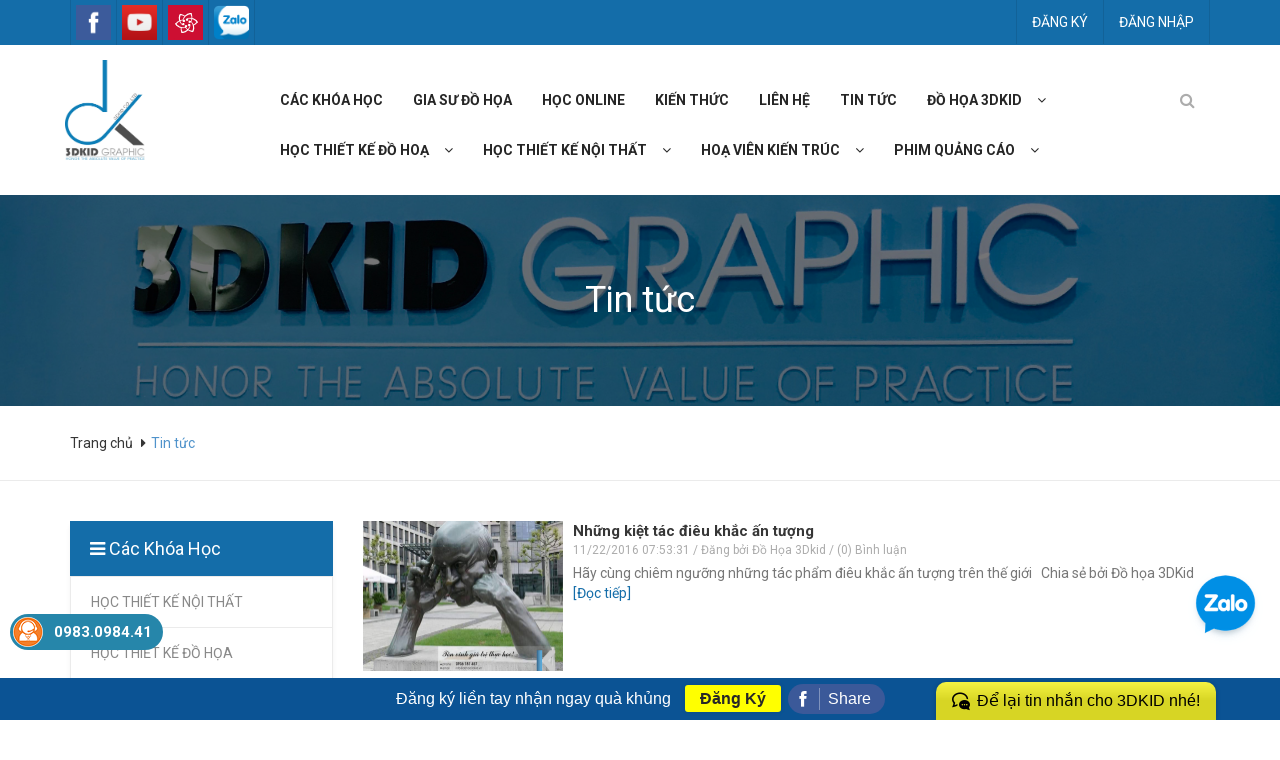

--- FILE ---
content_type: text/html; charset=utf-8
request_url: https://www.dohoa3dkid.vn/tin-tuc/catalogue
body_size: 11400
content:
<!DOCTYPE html>
<!--[if IE 9]> <html lang="en" class="ie9"> <![endif]-->
<!--[if !IE]><!-->
<html lang="en">
	<!--<![endif]-->
	<head>

		<meta http-equiv="Content-Type" content="text/html; charset=utf-8" />
		<meta name="google-site-verification" content="Aq1D_aWUNRHp_9Qq8ozccDPmyxtEnOuuKo0nI7agOPk" />
		<meta http-equiv="x-ua-compatible" content="ie=edge">
		<meta name="robots" content="noodp,index,follow" />
		<meta name='revisit-after' content='1 days' />
		<meta http-equiv="content-language" content="vi" />
		<meta name="keywords" content="đồ họa, 3D mark, autocad, photoshop, corel">
		<!-- Google Tag Manager -->
		<script>(function(w,d,s,l,i){w[l]=w[l]||[];w[l].push({'gtm.start':
															  new Date().getTime(),event:'gtm.js'});var f=d.getElementsByTagName(s)[0],
	j=d.createElement(s),dl=l!='dataLayer'?'&l='+l:'';j.async=true;j.src=
		'https://www.googletagmanager.com/gtm.js?id='+i+dl;f.parentNode.insertBefore(j,f);
									})(window,document,'script','dataLayer','GTM-KRM4947');</script>
		<!-- End Google Tag Manager -->
		
		<title>Tin tức  tagged "catalogue" </title>
		
		
		<meta name="description" content="">
		
		
  <meta property="og:type" content="website">
  <meta property="og:title" content="Tin tức">
  <meta property="og:image" content="http://bizweb.dktcdn.net/100/147/416/themes/194618/assets/logo.png?1743476208898">
  <meta property="og:image:secure_url" content="https://bizweb.dktcdn.net/100/147/416/themes/194618/assets/logo.png?1743476208898">


  <meta property="og:description" content="">

  <meta property="og:url" content="https://www.dohoa3dkid.vn/tin-tuc">
  <meta property="og:site_name" content="ĐỒ HỌA 3DKID">
		<link rel="canonical" href="https://www.dohoa3dkid.vn/tin-tuc">
		<meta name="viewport" content="width=device-width, initial-scale=1, maximum-scale=1">

		<!-- Favorite Icons
============================================================================== -->
		<link rel="icon" href="//bizweb.dktcdn.net/100/147/416/themes/194618/assets/favicon.png?1743476208898" type="image/x-icon" />

		<!-- Web Fonts & Font Awesome
============================================================================== -->
		<link href='https://fonts.googleapis.com/css?family=Roboto:400,400italic,300italic,300,100italic,100,500,500italic,700,700italic&subset=latin,vietnamese' rel='stylesheet' type='text/css'>

		<link href="//bizweb.dktcdn.net/100/147/416/themes/194618/assets/font-awesome.css?1743476208898" rel="stylesheet" type="text/css" media="all" />
		<!-- CSS styles | Thứ tự bootstrap.css trước custom.css sau
============================================================================== -->

		<link href="//bizweb.dktcdn.net/100/147/416/themes/194618/assets/normalize.css?1743476208898" rel="stylesheet" type="text/css" media="all" />
		<link href="//bizweb.dktcdn.net/100/147/416/themes/194618/assets/owl.carousel.css?1743476208898" rel="stylesheet" type="text/css" media="all" />	
		<link href="//bizweb.dktcdn.net/100/147/416/themes/194618/assets/owl.theme.css?1743476208898" rel="stylesheet" type="text/css" media="all" />
		<link href="//bizweb.dktcdn.net/100/147/416/themes/194618/assets/slick.css?1743476208898" rel="stylesheet" type="text/css" media="all" />
		<link href="//bizweb.dktcdn.net/100/147/416/themes/194618/assets/bootstrap.css?1743476208898" rel="stylesheet" type="text/css" media="all" />
		<link href="//bizweb.dktcdn.net/100/147/416/themes/194618/assets/main.css?1743476208898" rel="stylesheet" type="text/css" media="all" />
		<link href="//bizweb.dktcdn.net/100/147/416/themes/194618/assets/bootstrap-select.css?1743476208898" rel="stylesheet" type="text/css" media="all" />
		<link href="//bizweb.dktcdn.net/100/147/416/themes/194618/assets/menustyle.css?1743476208898" rel="stylesheet" type="text/css" media="all" />
<link href="//bizweb.dktcdn.net/100/147/416/themes/194618/assets/fix.scss.css?1743476208898" rel="stylesheet" type="text/css" media="all" />




		<!--[if lt IE 8]>
<style>
img {
*width: 100%;
} 
</style>
<![endif]--> 

		<script src="//bizweb.dktcdn.net/100/147/416/themes/194618/assets/modernizr-2.8.3.min.js?1743476208898" type="text/javascript"></script>
		<script src="//bizweb.dktcdn.net/100/147/416/themes/194618/assets/jquery-1.9.1.min.js?1743476208898" type="text/javascript"></script>	
		<script src="//bizweb.dktcdn.net/100/147/416/themes/194618/assets/bootstrap-select.js?1743476208898" type="text/javascript"></script>	



		



		<script>
	var Bizweb = Bizweb || {};
	Bizweb.store = 'dohoa3dkid.mysapo.net';
	Bizweb.id = 147416;
	Bizweb.theme = {"id":194618,"name":"Ranger Theme","role":"main"};
	Bizweb.template = 'blog';
	if(!Bizweb.fbEventId)  Bizweb.fbEventId = 'xxxxxxxx-xxxx-4xxx-yxxx-xxxxxxxxxxxx'.replace(/[xy]/g, function (c) {
	var r = Math.random() * 16 | 0, v = c == 'x' ? r : (r & 0x3 | 0x8);
				return v.toString(16);
			});		
</script>
<script>
	(function () {
		function asyncLoad() {
			var urls = ["//promotionpopup.sapoapps.vn/genscript/script.js?store=dohoa3dkid.mysapo.net","//static.zotabox.com/c/c/cca522dcfedcbd2f311e8957a3268ad7/widgets.js?store=dohoa3dkid.mysapo.net","https://forms.sapoapps.vn/libs/js/surveyform.min.js?store=dohoa3dkid.mysapo.net","//static.zotabox.com/c/c/cca522dcfedcbd2f311e8957a3268ad7/widgets.js?store=dohoa3dkid.mysapo.net","//static.zotabox.com/c/c/cca522dcfedcbd2f311e8957a3268ad7/widgets.js?store=dohoa3dkid.mysapo.net","//static.zotabox.com/c/c/cca522dcfedcbd2f311e8957a3268ad7/widgets.js?store=dohoa3dkid.mysapo.net","//static.zotabox.com/c/c/cca522dcfedcbd2f311e8957a3268ad7/widgets.js?store=dohoa3dkid.mysapo.net","//static.zotabox.com/c/c/cca522dcfedcbd2f311e8957a3268ad7/widgets.js?store=dohoa3dkid.mysapo.net","https://googleshopping.sapoapps.vn/conversion-tracker/global-tag/3044.js?store=dohoa3dkid.mysapo.net","https://googleshopping.sapoapps.vn/conversion-tracker/event-tag/3044.js?store=dohoa3dkid.mysapo.net","//promotionpopup.sapoapps.vn/genscript/script.js?store=dohoa3dkid.mysapo.net","//static.zotabox.com/c/c/cca522dcfedcbd2f311e8957a3268ad7/widgets.js?store=dohoa3dkid.mysapo.net","//static.zotabox.com/c/c/cca522dcfedcbd2f311e8957a3268ad7/widgets.js?store=dohoa3dkid.mysapo.net","//static.zotabox.com/c/c/cca522dcfedcbd2f311e8957a3268ad7/widgets.js?store=dohoa3dkid.mysapo.net","//static.zotabox.com/c/c/cca522dcfedcbd2f311e8957a3268ad7/widgets.js?store=dohoa3dkid.mysapo.net","//static.zotabox.com/c/c/cca522dcfedcbd2f311e8957a3268ad7/widgets.js?store=dohoa3dkid.mysapo.net","//static.zotabox.com/c/c/cca522dcfedcbd2f311e8957a3268ad7/widgets.js?store=dohoa3dkid.mysapo.net","//static.zotabox.com/c/c/cca522dcfedcbd2f311e8957a3268ad7/widgets.js?store=dohoa3dkid.mysapo.net","//static.zotabox.com/c/c/cca522dcfedcbd2f311e8957a3268ad7/widgets.js?store=dohoa3dkid.mysapo.net","https://google-shopping.sapoapps.vn/conversion-tracker/global-tag/3474.js?store=dohoa3dkid.mysapo.net","https://google-shopping.sapoapps.vn/conversion-tracker/event-tag/3474.js?store=dohoa3dkid.mysapo.net","//static.zotabox.com/c/c/cca522dcfedcbd2f311e8957a3268ad7/widgets.js?store=dohoa3dkid.mysapo.net","//static.zotabox.com/c/c/cca522dcfedcbd2f311e8957a3268ad7/widgets.js?store=dohoa3dkid.mysapo.net","//static.zotabox.com/c/c/cca522dcfedcbd2f311e8957a3268ad7/widgets.js?store=dohoa3dkid.mysapo.net","//static.zotabox.com/c/c/cca522dcfedcbd2f311e8957a3268ad7/widgets.js?store=dohoa3dkid.mysapo.net","//static.zotabox.com/c/c/cca522dcfedcbd2f311e8957a3268ad7/widgets.js?store=dohoa3dkid.mysapo.net"];
			for (var i = 0; i < urls.length; i++) {
				var s = document.createElement('script');
				s.type = 'text/javascript';
				s.async = true;
				s.src = urls[i];
				var x = document.getElementsByTagName('script')[0];
				x.parentNode.insertBefore(s, x);
			}
		};
		window.attachEvent ? window.attachEvent('onload', asyncLoad) : window.addEventListener('load', asyncLoad, false);
	})();
</script>


<script>
	window.BizwebAnalytics = window.BizwebAnalytics || {};
	window.BizwebAnalytics.meta = window.BizwebAnalytics.meta || {};
	window.BizwebAnalytics.meta.currency = 'VND';
	window.BizwebAnalytics.tracking_url = '/s';

	var meta = {};
	
	
	for (var attr in meta) {
	window.BizwebAnalytics.meta[attr] = meta[attr];
	}
</script>

	
		<script src="/dist/js/stats.min.js?v=96f2ff2"></script>
	



<!-- Global site tag (gtag.js) - Google Analytics -->
<script async src="https://www.googletagmanager.com/gtag/js?id=G-ZN2G6GWSH4"></script>
<script>
  window.dataLayer = window.dataLayer || [];
  function gtag(){dataLayer.push(arguments);}
  gtag('js', new Date());

  gtag('config', 'G-ZN2G6GWSH4');
</script>
<script>

	window.enabled_enhanced_ecommerce = true;

</script>






<script>
	var eventsListenerScript = document.createElement('script');
	eventsListenerScript.async = true;
	
	eventsListenerScript.src = "/dist/js/store_events_listener.min.js?v=1b795e9";
	
	document.getElementsByTagName('head')[0].appendChild(eventsListenerScript);
</script>







		

		<link href="//bizweb.dktcdn.net/100/147/416/themes/194618/assets/bw-statistics-style.css?1743476208898" rel="stylesheet" type="text/css" media="all" />
		<script>var ProductReviewsAppUtil=ProductReviewsAppUtil || {};</script>
		<script async src="https://pagead2.googlesyndication.com/pagead/js/adsbygoogle.js?client=ca-pub-3029473196581573"
				crossorigin="anonymous"></script>
	</head>
	<body id="top">

		<script src="//bizweb.dktcdn.net/100/147/416/themes/194618/assets/owl.carousel.js?1743476208898" type="text/javascript"></script>
		<script src="//bizweb.dktcdn.net/100/147/416/themes/194618/assets/jquery.magnific-popup.min.js?1743476208898" type="text/javascript"></script>
		<script src="//bizweb.dktcdn.net/100/147/416/themes/194618/assets/jquery.elevatezoom.min.js?1743476208898" type="text/javascript"></script>




		<div id="page-wrapper">
			<!-- SITE HEADER
=========================================================================== -->
<div id="site-header">
	<header id="header" class="header">
		<!-- top header bar -->
		<div class="topbar">
			<div class="container">
				<div class="row">
					<div class="col-xs-12">
						<div class="pull-left">
							<ul class="top-social">
								<li>
									<a href="https://www.facebook.com/dohoa3dkid/">
										<img src="//bizweb.dktcdn.net/100/147/416/themes/194618/assets/facebook.png?1743476208898" class="img-responsive" alt="Facebook" />
									</a>
								</li>
								<li>
									<a href="https://www.youtube.com/channel/UCFgydxFo5wkVWzQmEDIqbpg?view_as=subscriber">
										<img src="//bizweb.dktcdn.net/100/147/416/themes/194618/assets/youtube.png?1743476208898" class="img-responsive" alt="Youtube" />
									</a>
								</li>
								<li>
									<a href="https://plus.google.com/">
										<img src="//bizweb.dktcdn.net/100/147/416/themes/194618/assets/lotus.png?1743476208898" class="img-responsive" alt="Google Plus" />
									</a>
								</li>
								<li>
									<a href="https://zalo.me/0983098441">
										<img src="//bizweb.dktcdn.net/100/147/416/themes/194618/assets/zalo.png?1743476208898" class="img-responsive" alt="Zalo" />
									</a>
								</li>
							</ul>
						</div>
						<div class="pull-right">
							
							<ul>
								
								<li><a href="/account/register" class="header-link" title="Đăng ký">Đăng ký</a></li>
								<li><a href="/account/login" class="header-link" title="Đăng nhập">Đăng nhập</a></li>	
								
							</ul>
							
						</div>
					</div>
				</div>
			</div>
		</div>
		<!-- End .topbar -->
		<!-- /top header bar -->

		<!-- main header -->
		<div class="header-main">
			<div class="container">
				<div class="row ">
					<div class="col-sm-12 col-md-2 logo">
						<div class="logo_content">
							<a href="/" class="logo" title="ĐỒ HỌA 3DKID">			
																	
								<img src="//bizweb.dktcdn.net/100/147/416/themes/194618/assets/logo1.png?1743476208898" alt="ĐỒ HỌA 3DKID">													
								
							</a>
						</div>
					</div>	

					<div class="col-xs-12 hidden-md hidden-lg header-search">
						<form action="/search" method="get">
							<div class="input-group header_xs_search">
								<input type="text" class="form-control header_xs_search_input" maxlength="70" name="query" id="search" placeholder="Tìm kiếm...">
								<span class="input-group-btn">
									<button class="btn btn-default header_xs_search_btn" type="submit"><i class="fa fa-search"></i></button>
								</span>
							</div><!-- /input-group -->
						</form>
					</div>

					<div class="col-xs-12 col-sm-12 col-md-9 menu">
						<div class="navbar navbar-default"> 
							<!-- Brand and toggle get grouped for better mobile display -->
							<div class="navbar-header">
								<button type="button" class="navbar-toggle collapsed pull-left text-left" data-toggle="collapse" data-target="#navbar-collapse-grid" aria-expanded="false">
									<span class="sr-only">Toggle navigation</span>
									<span class="icon-bar"></span>
									<span class="icon-bar"></span>
									<span class="icon-bar"></span>
								</button>
								
							</div>

							<div id="navbar-collapse-grid" class="navbar-collapse collapse no-padding-lr">			 
								<ul class="nav navbar-nav">
									<!-- Grid 12 Menu -->
									
									
									<li class="fali"><a href="/collections/all" title="các khóa học">các khóa học</a></li>					
									
									
									
									<li class="fali"><a href="/gia-su-day-kem-do-hoa-o-tp-hcm-3dkid-htm" title="GIA SƯ đồ họa">GIA SƯ đồ họa</a></li>					
									
									
									
									<li class="fali"><a href="/khoa-hoc-online-499k-3dkid-htm" title="HỌC ONLINE">HỌC ONLINE</a></li>					
									
									
									
									<li class="fali"><a href="/du-an" title="KIẾN THỨC">KIẾN THỨC</a></li>					
									
									
									
									<li class="fali"><a href="/lien-he" title="LIÊN HỆ">LIÊN HỆ</a></li>					
									
									
									
									<li class="fali"><a href="/tin-tuc" title="TIN TỨC">TIN TỨC</a></li>					
									
									
									
									<li class="dropdown">								
										<a class="a_medr1" href="http://www.dohoa3dkid.vn/doi-loi-tu-do-hoa-3dkid-graphic">đồ họa 3dkid<em class="open-close"></em></a><a href="http://www.dohoa3dkid.vn/doi-loi-tu-do-hoa-3dkid-graphic" class="clickshowarrow a_medr2" title="đồ họa 3dkid"><i class="fa fa-angle-down"></i></a>
										<div class="arrow"></div>                				
										<ul class="dropdown-menu dropdown-menu-right homemenudropdown">		
											<li class="grid-demo">    
												<div class="big-row-eq-height">	
																			

												</div>                    
											</li>
										</ul>								
									</li>
									
									
									
									<li class="dropdown">								
										<a class="a_medr1" href="https://www.dohoa3dkid.vn/combo-khoa-hoc-thiet-ke-do-hoa">học thiết kế đồ hoạ<em class="open-close"></em></a><a href="https://www.dohoa3dkid.vn/combo-khoa-hoc-thiet-ke-do-hoa" class="clickshowarrow a_medr2" title="học thiết kế đồ hoạ"><i class="fa fa-angle-down"></i></a>
										<div class="arrow"></div>                				
										<ul class="dropdown-menu dropdown-menu-right homemenudropdown">		
											<li class="grid-demo">    
												<div class="big-row-eq-height">	
													
													
													<ul class="list-group">
														<li class="list-group-item"><a href="https://www.dohoa3dkid.vn/collections/all" title="Khóa học ngắn hạn">Khóa học ngắn hạn</a></li>
													</ul>
																			
													
													
													<ul class="list-group">
														<li class="list-group-item"><a href="https://www.dohoa3dkid.vn/combo-khoa-hoc-thiet-ke-do-hoa-html" title="ART.COM (3 tháng)">ART.COM (3 tháng)</a></li>
													</ul>
																			
													
													
													<ul class="list-group">
														<li class="list-group-item"><a href="https://www.dohoa3dkid.vn/thiet-ke-do-hoa-chuyen-nghiep-6-thang" title="ART.PRO (6 tháng)">ART.PRO (6 tháng)</a></li>
													</ul>
																			
													
													
													<ul class="list-group">
														<li class="list-group-item"><a href="https://www.dohoa3dkid.vn/khoa-hoc-thiet-ke-do-hoa-18-thang" title="ART.DIA (18 tháng)">ART.DIA (18 tháng)</a></li>
													</ul>
																			
																			

												</div>                    
											</li>
										</ul>								
									</li>
									
									
									
									<li class="dropdown">								
										<a class="a_medr1" href="https://www.dohoa3dkid.vn/thiet-ke-noi-that-cap-toc-3-thang">học thiết kế nội thất<em class="open-close"></em></a><a href="https://www.dohoa3dkid.vn/thiet-ke-noi-that-cap-toc-3-thang" class="clickshowarrow a_medr2" title="học thiết kế nội thất"><i class="fa fa-angle-down"></i></a>
										<div class="arrow"></div>                				
										<ul class="dropdown-menu dropdown-menu-right homemenudropdown">		
											<li class="grid-demo">    
												<div class="big-row-eq-height">	
													
													
													<ul class="list-group">
														<li class="list-group-item"><a href="https://www.dohoa3dkid.vn/khoa-hoc-autocad-tai-tphcm-3dkid-html-1" title="học autocad">học autocad</a></li>
													</ul>
																			
													
													
													<ul class="list-group">
														<li class="list-group-item"><a href="https://www.dohoa3dkid.vn/khoa-hoc-sketchup-3dkid-htm-1" title="học sketchup">học sketchup</a></li>
													</ul>
																			
													
													
													<ul class="list-group">
														<li class="list-group-item"><a href="https://www.dohoa3dkid.vn/khoa-hoc-3d-max-3dkid-htm" title="học 3dmax">học 3dmax</a></li>
													</ul>
																			
													
													
													<ul class="list-group">
														<li class="list-group-item"><a href="https://www.dohoa3dkid.vn/khoa-hoc-revit-3dkid-htm-1" title="học revit">học revit</a></li>
													</ul>
																			
																			

												</div>                    
											</li>
										</ul>								
									</li>
									
									
									
									<li class="dropdown">								
										<a class="a_medr1" href="https://www.dohoa3dkid.vn/copy-of-combo-khoa-hoc-xay-dung-3-thang">hoạ viên kiến trúc<em class="open-close"></em></a><a href="https://www.dohoa3dkid.vn/copy-of-combo-khoa-hoc-xay-dung-3-thang" class="clickshowarrow a_medr2" title="hoạ viên kiến trúc"><i class="fa fa-angle-down"></i></a>
										<div class="arrow"></div>                				
										<ul class="dropdown-menu dropdown-menu-right homemenudropdown">		
											<li class="grid-demo">    
												<div class="big-row-eq-height">	
													
													
													<ul class="list-group">
														<li class="list-group-item"><a href="https://www.dohoa3dkid.vn/copy-of-combo-khoa-hoc-xay-dung-3-thang" title="Art.Com (3 tháng)">Art.Com (3 tháng)</a></li>
													</ul>
																			
													
													
													<ul class="list-group">
														<li class="list-group-item"><a href="https://www.dohoa3dkid.vn/hoa-vien-kien-truc-chuyen-nghiep-3kid" title="Art.Pro (6 tháng)">Art.Pro (6 tháng)</a></li>
													</ul>
																			
													
													
													<ul class="list-group">
														<li class="list-group-item"><a href="https://www.dohoa3dkid.vn/thiet-ke-noi-that-kien-truc-3dkid-htm" title="Art.Pre (12 tháng)">Art.Pre (12 tháng)</a></li>
													</ul>
																			
																			

												</div>                    
											</li>
										</ul>								
									</li>
									
									
									
									<li class="dropdown">								
										<a class="a_medr1" href="https://www.dohoa3dkid.vn/combo-khoa-hoc-motion-graphic">phim quảng cáo<em class="open-close"></em></a><a href="https://www.dohoa3dkid.vn/combo-khoa-hoc-motion-graphic" class="clickshowarrow a_medr2" title="phim quảng cáo"><i class="fa fa-angle-down"></i></a>
										<div class="arrow"></div>                				
										<ul class="dropdown-menu dropdown-menu-right homemenudropdown">		
											<li class="grid-demo">    
												<div class="big-row-eq-height">	
													
													
													<ul class="list-group">
														<li class="list-group-item"><a href="https://www.dohoa3dkid.vn/khoa-hoc-after-effect-3dkid-htm" title="after effect">after effect</a></li>
													</ul>
																			
													
													
													<ul class="list-group">
														<li class="list-group-item"><a href="https://www.dohoa3dkid.vn/khoa-hoc-cinema-4d-hoc-cinema-tphcm-3dkid-html" title="cinema 4d">cinema 4d</a></li>
													</ul>
																			
													
													
													<ul class="list-group">
														<li class="list-group-item"><a href="https://www.dohoa3dkid.vn/khoa-hoc-maya-thiet-ke-nhan-vat-game" title="Maya">Maya</a></li>
													</ul>
																			
													
													
													<ul class="list-group">
														<li class="list-group-item"><a href="https://www.dohoa3dkid.vn/combo-khoa-hoc-motion-graphic" title="kỹ xảo phim 2D, 3D">kỹ xảo phim 2D, 3D</a></li>
													</ul>
																			
																			

												</div>                    
											</li>
										</ul>								
									</li>
									
									
								</ul>
							</div>
						</div>
					</div>
					<div class="col-sm-1 cart_search_icon hidden-sm hidden-xs hidden-md hidden-lg">
						<ul>
							<li>
								<div class="dropdown">
									<a class="dropdown-toggle" type="button" id="dropdown_Menu1" data-toggle="dropdown" aria-haspopup="true" aria-expanded="true">
										<i class="fa fa-search"></i>
									</a>
									<ul class="dropdown-menu dropdown_Menu1" aria-labelledby="dropdown_Menu1">
										<li>
											<form action="/search" method="get">
												<div class="input-group search_form_action">
													<input type="text" class="form-control" maxlength="70" name="query" id="search" placeholder="Nhập từ khóa tìm kiếm...">
													<span class="input-group-btn">
														<button class="btn btn-default" type="submit"><i class="fa fa-search"></i></button>
													</span>
												</div>
												<!-- /input-group -->
											</form>
										</li>
									</ul>
								</div>
							</li>
							
						</ul>
					</div>

					<div class="col-md-1 cart_search_icon hidden-xs hidden-sm">
						<ul>
							<li>
								<div class="dropdown">
									<a class="dropdown-toggle" type="button" id="dropdown_Menu1" data-toggle="dropdown" aria-haspopup="true" aria-expanded="true">
										<i class="fa fa-search"></i>
									</a>
									<ul class="dropdown-menu dropdown_Menu1" aria-labelledby="dropdown_Menu1">
										<li>
											<form action="/search" method="get">
												<div class="input-group search_form_action">
													<input type="text" class="form-control" maxlength="70" name="query" id="search" placeholder="Nhập từ khóa tìm kiếm...">
													<span class="input-group-btn">
														<button class="btn btn-default" type="submit"><i class="fa fa-search"></i></button>
													</span>
												</div>
												<!-- /input-group -->
											</form>
										</li>
									</ul>
								</div>
							</li>
							
						</ul>
					</div>				
				</div>
			</div>
		</div>

		<!-- /main header -->


	</header>
</div>
<!-- /SITE HEADER -->

			<!-- Google Tag Manager (noscript) -->
			<noscript><iframe src="https://www.googletagmanager.com/ns.html?id=GTM-KRM4947"
							  height="0" width="0" style="display:none;visibility:hidden"></iframe></noscript>
			<!-- End Google Tag Manager (noscript) -->

			<!-- SITE CONTENT
=========================================================================== -->
			<div id="site-content">
				<div id="main">
					
					<section class="page_title">
						
						<h1 class="text-center">Tin tức</h1>
						
					</section>
					<style>
						section.page_title {
							padding-top: 80px;
							padding-bottom: 80px;
							background: url("//bizweb.dktcdn.net/100/147/416/themes/194618/assets/bc_cart.jpg?1743476208898");
								background-repeat: no-repeat;
								background-size: cover;
								background-position: center;
								position: relative;
								}
					</style>
					<div class="header-breadcrumb">
    <div class="container">
        <div class="row ">
            <div class="col-xs-12">
                <ol class="breadcrumb">
					
                    <li><a href="/" title="Trang chủ">Trang chủ </a> </li>
					
						 <li class="active breadcrumb-title">Tin tức</li>
					
                </ol>
            </div>
        </div>
    </div>
</div>
					




					<section class="mtb25">
	<div class="container">
		<div class="row">
			<div class="megamenu-right col-md-9 col-md-push-3">				
				<section class="section-blog">

					
					
					
					<div class="blog-item clearfix">
						<div class="blog-img cover">
							
							<a href="/nhung-kiet-tac-dieu-khac-an-tuong" title="Những kiệt tác điêu khắc ấn tượng" class="seconds-tags"><img src="//bizweb.dktcdn.net/100/147/416/articles/tu-hoc-3dmax-10.jpg?v=1479776011287" alt="Những kiệt tác điêu khắc ấn tượng"></a>
							
						</div>
						<h4 class="blog-name"><a href="/nhung-kiet-tac-dieu-khac-an-tuong" title="Những kiệt tác điêu khắc ấn tượng">Những kiệt tác điêu khắc ấn tượng</a></h4>
						<p class="blog-info">11/22/2016 07:53:31 / Đăng bởi Đồ Họa 3Dkid / (0) Bình luận</p>
						<p class="blog-description">
							Hãy cùng chiêm ngưỡng những tác phẩm điêu khắc ấn tượng trên thế giới





















&nbsp;

Chia sẻ bởi Đồ họa&nbsp;3DKid

&nbsp; <a href="/nhung-kiet-tac-dieu-khac-an-tuong">[Đọc tiếp]</a>
						</p>
					</div>
					<!--End. blog-item-->
					


									
						
				</section>
			</div>
			<div class="megamenu-left col-md-3 col-md-pull-9">
	
	
	<div class="cd-dropdown-wrapper">
		<nav class="cd-dropdown dropdown-is-active">
			<div class="dropdown-content-title"><i class="fa fa-bars"></i> Các Khóa Học</div>
			<ul class="cd-dropdown-content">
				
				<li class="">
					<a href="https://www.dohoa3dkid.vn/thiet-ke-noi-that-cap-toc-3-thang" class="link_title_css blog_catalog_link"> HỌC THIẾT KẾ NỘI THẤT
					</a>
				</li>
				
				<li class="">
					<a href="https://www.dohoa3dkid.vn/combo-khoa-hoc-thiet-ke-do-hoa" class="link_title_css blog_catalog_link"> HỌC THIẾT KẾ ĐỒ HỌA
					</a>
				</li>
				
				<li class="">
					<a href="https://www.dohoa3dkid.vn/hoa-vien-kien-truc-chuyen-nghiep-3kid" class="link_title_css blog_catalog_link"> HỌA VIÊN KIẾN TRÚC
					</a>
				</li>
				
				<li class="">
					<a href="https://www.dohoa3dkid.vn/khoa-hoc-photoshop-o-tphcm-html" class="link_title_css blog_catalog_link"> HỌC PHOTOSHOP
					</a>
				</li>
				
				<li class="">
					<a href="https://www.dohoa3dkid.vn/khoa-hoc-hoc-illustrator-3dkid-htm" class="link_title_css blog_catalog_link"> HỌC ILLUSTRATOR (Ai)
					</a>
				</li>
				
				<li class="">
					<a href="https://www.dohoa3dkid.vn/khoa-hoc-autocad-tai-tphcm-3dkid-html-1" class="link_title_css blog_catalog_link"> HỌC AUTOCAD
					</a>
				</li>
				
				<li class="">
					<a href="https://www.dohoa3dkid.vn/khoa-hoc-sketchup-3dkid-htm-1" class="link_title_css blog_catalog_link"> HỌC SKETCHUP
					</a>
				</li>
				
				<li class="">
					<a href="https://www.dohoa3dkid.vn/khoa-hoc-3d-max-3dkid-htm" class="link_title_css blog_catalog_link"> HỌC 3DS MAX
					</a>
				</li>
				
				<li class="">
					<a href="https://www.dohoa3dkid.vn/khoa-hoc-vray-corona-3dmax-3dkid-htm" class="link_title_css blog_catalog_link"> HỌC CORONA/ VRAY
					</a>
				</li>
				
				<li class="">
					<a href="https://www.dohoa3dkid.vn/hoc-lumion-hcm-3dkid-html" class="link_title_css blog_catalog_link"> HỌC LUMION
					</a>
				</li>
				
				<li class="">
					<a href="https://www.dohoa3dkid.vn/khoa-hoc-revit-3dkid-htm-1" class="link_title_css blog_catalog_link"> HỌC REVIT
					</a>
				</li>
				
				<li class="">
					<a href="https://www.dohoa3dkid.vn/khoa-hoc-corel-hcm-3dkid-htm" class="link_title_css blog_catalog_link"> HỌC COREL-DRAW
					</a>
				</li>
				
				<li class="">
					<a href="https://www.dohoa3dkid.vn/hoc-enscape-sketchup-revit-3dkid-html" class="link_title_css blog_catalog_link"> HỌC ENSCAPE
					</a>
				</li>
				
				<li class="">
					<a href="https://www.dohoa3dkid.vn/khoa-hoc-after-effect-3dkid-htm" class="link_title_css blog_catalog_link"> HỌC AFTER-EFFECT (Ae)
					</a>
				</li>
				
				<li class="">
					<a href="https://www.dohoa3dkid.vn/khoa-hoc-cinema-4d-hoc-cinema-tphcm-3dkid-html" class="link_title_css blog_catalog_link"> HỌC CINEMA 4D
					</a>
				</li>
				
				<li class="">
					<a href="https://www.dohoa3dkid.vn/khoa-hoc-maya-thiet-ke-nhan-vat-game" class="link_title_css blog_catalog_link"> HỌC MAYA
					</a>
				</li>
				
				<li class="">
					<a href="https://www.dohoa3dkid.vn/gia-su-day-kem-do-hoa-o-tp-hcm-3dkid-htm" class="link_title_css blog_catalog_link"> GIA SƯ/DẠY KÈM ĐỒ HỌA
					</a>
				</li>
				
				<li class="">
					<a href="https://www.dohoa3dkid.vn/combo-khoa-hoc-motion-graphic" class="link_title_css blog_catalog_link"> KỸ XẢO DỰNG PHIM
					</a>
				</li>
				
				<li class="">
					<a href="https://www.dohoa3dkid.vn/copy-of-combo-khoa-hoc-xay-dung-3-thang" class="link_title_css blog_catalog_link"> XÂY DỰNG DÂN DỤNG
					</a>
				</li>
				
			</ul>
			<!-- .cd-dropdown-content -->
		</nav>
		<!-- .cd-dropdown -->
	</div>
		
	<!-- .cd-dropdown-wrapper -->	
	
	<div class="widget-sidebar-item blog">
		<div class="widget-sidebar-name">Thủ thuật thiết kế</div>
		<ul class="widget-sidebar-blog-list">
				
			<li>
				<div class="blog-item">
					<div class="blog-img blogleftimg no-padding-l">
						<div class="img_placeholder">
							
							<a href="/khoa-hoc-thiet-ke-kien-truc-3dkid-htm" title="KHOÁ HỌC THIẾT KẾ KIẾN TRÚC CẤP TỐC TẠI TP.HCM | KHOÁ HỌC THIẾT KẾ KIẾN TRÚC 3DKID"><img  src="//bizweb.dktcdn.net/thumb/medium/100/147/416/articles/hoc-thiet-ke-do-hoa-o-tp-hcm-do-hoa-3dkid-39266efb-176d-41a8-ae7f-e89ab619af86.jpg?v=1569982903107" alt="KHOÁ HỌC THIẾT KẾ KIẾN TRÚC CẤP TỐC TẠI TP.HCM | KHOÁ HỌC THIẾT KẾ KIẾN TRÚC 3DKID"></a>
								
						</div>
					</div>
					<div class="blogrightcontent no-padding-lr">										
						<div class="blog-name"><a href="/khoa-hoc-thiet-ke-kien-truc-3dkid-htm" title="KHOÁ HỌC THIẾT KẾ KIẾN TRÚC CẤP TỐC TẠI TP.HCM | KHOÁ HỌC THIẾT KẾ KIẾN TRÚC 3DKID">KHOÁ HỌC THIẾT KẾ KIẾN TRÚC CẤP TỐC TẠI TP.HCM | KHOÁ HỌC THIẾT KẾ KIẾN TRÚC 3DKID</a></div>
						<p class="blog-info">02/22/2025 08:56:48</p>
					</div>
				</div>
				<!-- End .blog-item -->
			</li>
				
			<li>
				<div class="blog-item">
					<div class="blog-img blogleftimg no-padding-l">
						<div class="img_placeholder">
							
							<a href="/khoa-hoc-thiet-ke-kien-truc-3dkid-html" title="KHOÁ HỌC THIẾT KẾ KIẾN TRÚC CẤP TỐC TẠI GÒ VẤP"><img  src="//bizweb.dktcdn.net/thumb/medium/100/147/416/articles/hoc-thiet-ke-do-hoa-o-tp-hcm-do-hoa-3dkid-5431cc8a-3fdb-487b-ab18-f48fd946a90d.jpg?v=1570017357497" alt="KHOÁ HỌC THIẾT KẾ KIẾN TRÚC CẤP TỐC TẠI GÒ VẤP"></a>
								
						</div>
					</div>
					<div class="blogrightcontent no-padding-lr">										
						<div class="blog-name"><a href="/khoa-hoc-thiet-ke-kien-truc-3dkid-html" title="KHOÁ HỌC THIẾT KẾ KIẾN TRÚC CẤP TỐC TẠI GÒ VẤP">KHOÁ HỌC THIẾT KẾ KIẾN TRÚC CẤP TỐC TẠI GÒ VẤP</a></div>
						<p class="blog-info">02/22/2025 08:56:48</p>
					</div>
				</div>
				<!-- End .blog-item -->
			</li>
				
			<li>
				<div class="blog-item">
					<div class="blog-img blogleftimg no-padding-l">
						<div class="img_placeholder">
							
							<a href="/khoa-hoc-sketchup-3dkid-htm-1-1" title="LỚP HỌC SKETCHUP CẤP TỐC TẠI TP.HCM | KHOÁ HỌC SKETCHUP TẠI TP.HCM  "><img  src="//bizweb.dktcdn.net/thumb/medium/100/147/416/articles/hoc-sketchup-tphcm.jpg?v=1675916859770" alt="LỚP HỌC SKETCHUP CẤP TỐC TẠI TP.HCM | KHOÁ HỌC SKETCHUP TẠI TP.HCM  "></a>
								
						</div>
					</div>
					<div class="blogrightcontent no-padding-lr">										
						<div class="blog-name"><a href="/khoa-hoc-sketchup-3dkid-htm-1-1" title="LỚP HỌC SKETCHUP CẤP TỐC TẠI TP.HCM | KHOÁ HỌC SKETCHUP TẠI TP.HCM  ">LỚP HỌC SKETCHUP CẤP TỐC TẠI TP.HCM | KHOÁ HỌC SKETCHUP TẠI TP.HCM  </a></div>
						<p class="blog-info">10/19/2024 09:13:09</p>
					</div>
				</div>
				<!-- End .blog-item -->
			</li>
				
			<li>
				<div class="blog-item">
					<div class="blog-img blogleftimg no-padding-l">
						<div class="img_placeholder">
							
							<a href="/khoa-hoc-3ds-max-html-1" title="Top Khóa Học 3ds Max TPHCM: Dựng Hình 3D Đỉnh Cao Cho Mọi Ngành"><img  src="//bizweb.dktcdn.net/thumb/medium/100/147/416/articles/hoc-3d-max-tphcm.jpg?v=1675763104620" alt="Top Khóa Học 3ds Max TPHCM: Dựng Hình 3D Đỉnh Cao Cho Mọi Ngành"></a>
								
						</div>
					</div>
					<div class="blogrightcontent no-padding-lr">										
						<div class="blog-name"><a href="/khoa-hoc-3ds-max-html-1" title="Top Khóa Học 3ds Max TPHCM: Dựng Hình 3D Đỉnh Cao Cho Mọi Ngành">Top Khóa Học 3ds Max TPHCM: Dựng Hình 3D Đỉnh Cao Cho Mọi Ngành</a></div>
						<p class="blog-info">10/19/2024 09:13:00</p>
					</div>
				</div>
				<!-- End .blog-item -->
			</li>
			
		</ul>
	</div>
	

	
	<div class="widget-sidebar-item blog">
		<div class="widget-sidebar-name">Đồ án học viên</div>

			
		<div class="news_project_image">
			<div class="col-xs-4 news_project_image_content">
				<div class="img_placeholder">
					
					<a href="/day-revit-tphcm-thuc-chien-lam-chu-bim-chi-trong-10-buoi-tai-3dkid" title="Dạy Revit TPHCM Thực Chiến: Làm Chủ BIM Chỉ Trong 10 Buổi Tại 3DKID"><img  src="//bizweb.dktcdn.net/thumb/medium/100/147/416/articles/z7342592402024-3c1ec63b5a53bbebeec61f48679d93c6.jpg?v=1766116882907" alt="Dạy Revit TPHCM Thực Chiến: Làm Chủ BIM Chỉ Trong 10 Buổi Tại 3DKID"></a>
						
				</div>
			</div>
		</div>
		<!-- End .blog-item -->

			
		<div class="news_project_image">
			<div class="col-xs-4 news_project_image_content">
				<div class="img_placeholder">
					
					<a href="/hoc-dung-hinh-3dsmax-lo-trinh-10-buoi-dung-hinh-3d-thuc-chien-tu-a-z-html" title="Học Dựng Hình 3DsMAX|Lộ Trình 10 Buổi Dựng Hình 3D Thực Chiến Từ A-Z."><img  src="//bizweb.dktcdn.net/thumb/medium/100/147/416/articles/3ds-max-1.png?v=1765512512237" alt="Học Dựng Hình 3DsMAX|Lộ Trình 10 Buổi Dựng Hình 3D Thực Chiến Từ A-Z."></a>
						
				</div>
			</div>
		</div>
		<!-- End .blog-item -->

			
		<div class="news_project_image">
			<div class="col-xs-4 news_project_image_content">
				<div class="img_placeholder">
					
					<a href="/khoa-hoc-thiet-ke-do-hoa-online-vung-ky-nang-sang-tao-khong-gioi-han-html" title="Khóa Học Thiết Kế Đồ Họa Online| Vững Kỹ Năng-Sáng Tạo Không Giới Hạn"><img  src="//bizweb.dktcdn.net/thumb/medium/100/147/416/articles/online-tkdh.jpg?v=1762923749160" alt="Khóa Học Thiết Kế Đồ Họa Online| Vững Kỹ Năng-Sáng Tạo Không Giới Hạn"></a>
						
				</div>
			</div>
		</div>
		<!-- End .blog-item -->

			
		<div class="news_project_image">
			<div class="col-xs-4 news_project_image_content">
				<div class="img_placeholder">
					
					<a href="/hoc-thiet-ke-do-hoa-ngan-han-tai-quan-1-khoa-hoc-cap-toc-html" title="Học Thiết Kế Đồ Họa Ngắn Hạn Tại Quận 1| Khóa Học Cấp Tốc, Uy Tín"><img  src="//bizweb.dktcdn.net/thumb/medium/100/147/416/articles/ho-c-thie-t-ke-do-ho-a-nga-n-ha-n-ta-i-tphcm-db159d49-8fb2-4584-8e88-be1c0d1a7db4.png?v=1748325607780" alt="Học Thiết Kế Đồ Họa Ngắn Hạn Tại Quận 1| Khóa Học Cấp Tốc, Uy Tín"></a>
						
				</div>
			</div>
		</div>
		<!-- End .blog-item -->

			
		<div class="news_project_image">
			<div class="col-xs-4 news_project_image_content">
				<div class="img_placeholder">
					
					<a href="/hoc-thiet-ke-do-hoa-ngan-han-ta-i-quan-2-khoa-hoc-cap-toc-html" title="Học Thiết Kế Đồ Họa Ngắn Hạn Tại Quận 2| Khóa Học Cấp Tốc, Uy Tín"><img  src="//bizweb.dktcdn.net/thumb/medium/100/147/416/articles/ho-c-thie-t-ke-do-ho-a-nga-n-ha-n-ta-i-tphcm-db3a7076-3e4a-48b6-80cb-13d95dc78382.png?v=1748333144433" alt="Học Thiết Kế Đồ Họa Ngắn Hạn Tại Quận 2| Khóa Học Cấp Tốc, Uy Tín"></a>
						
				</div>
			</div>
		</div>
		<!-- End .blog-item -->

			
		<div class="news_project_image">
			<div class="col-xs-4 news_project_image_content">
				<div class="img_placeholder">
					
					<a href="/hoc-thiet-ke-do-hoa-ngan-han-ta-i-quan-3-khoa-hoc-cap-toc-html" title="Học Thiết Kế Đồ Họa Ngắn Hạn Tại Quận 3| Khóa Học Cấp Tốc, Uy Tín"><img  src="//bizweb.dktcdn.net/thumb/medium/100/147/416/articles/ho-c-thie-t-ke-do-ho-a-nga-n-ha-n-ta-i-tphcm-70ea0085-105c-403f-a83f-d1a20d6c932c.png?v=1748333497600" alt="Học Thiết Kế Đồ Họa Ngắn Hạn Tại Quận 3| Khóa Học Cấp Tốc, Uy Tín"></a>
						
				</div>
			</div>
		</div>
		<!-- End .blog-item -->

		
	</div>
	

	
	

	
	<div class="widget-sidebar-item">
		<div class="widget-sidebar-name">Video</div>
		<div class="video-container">
			<iframe width="791" height="445" src="https://www.youtube.com/embed/gayXvbGcr3Q" frameborder="0" allow="accelerometer; autoplay; encrypted-media; gyroscope; picture-in-picture" allowfullscreen></iframe>
		</div>
	</div>
	
	<div id="bw-statistics"></div>
</div>
		</div>
	</div>
</section>


				</div>
			</div>
			<!-- /SITE CONTENT -->



			<!-- SITE FOOTER
=========================================================================== -->
			<!--brand-->
			
			<div class="brand">
				<div class="container">
					<div class="col-xs-12 col-sm-12 col-md-12 col-lg-12">
						<div id="owl-demo-brand" class="owl-carousel owl-theme">
							<div class="item"><a href="#"><img alt="
								 
								Tiger-bia-Việt Nam-3dkid
								" src="//bizweb.dktcdn.net/100/147/416/themes/194618/assets/brand1.png?1743476208898" class="img-responsive"/></a></div>
							<div class="item"><a href="#"><img alt="
								 
								FPT.soft.3dkid
								" src="//bizweb.dktcdn.net/100/147/416/themes/194618/assets/brand2.png?1743476208898" class="img-responsive"/></a></div>
							<div class="item"><a href="#"><img alt="
								 
								đại-học-kiến-trúc-hcm-3dkid
								" src="//bizweb.dktcdn.net/100/147/416/themes/194618/assets/brand3.png?1743476208898" class="img-responsive"/></a></div>
							<div class="item"><a href="#"><img alt="
								 
								Pouyuen.3dkid
								" src="//bizweb.dktcdn.net/100/147/416/themes/194618/assets/brand4.png?1743476208898" class="img-responsive"/></a></div>
							<div class="item"><a href="#"><img alt="
								 
								HTV.3dkid
								" src="//bizweb.dktcdn.net/100/147/416/themes/194618/assets/brand5.png?1743476208898" class="img-responsive"/></a></div>
							<div class="item"><a href="#"><img alt="
								
								ĐỒ HỌA 3DKID
								" src="//bizweb.dktcdn.net/100/147/416/themes/194618/assets/brand6.png?1743476208898" class="img-responsive"/></a></div>

						</div>

					</div>
				</div>
			</div>
			

			<link href="//bizweb.dktcdn.net/100/147/416/themes/194618/assets/bpr-products-module.css?1743476208898" rel="stylesheet" type="text/css" media="all" />
<div class="bizweb-product-reviews-module"></div>
			<footer id="footer" class="footer">
	<div id="back-top">
		<a href="#top" title="Trở về đầu trang">TOP</a>
	</div>
	<div class="widget">
		<div class="container">
			<div class="row">
				<div class="col-xs-12 col-sm-12 col-md-6">
					<div class="col-md-7 col-sm-6">
						<div class="widget-item">
							<span class="widget-title">VỀ CHÚNG TÔI</span>
							<div>
								CÔNG TY TNHH 3DKID
							</div>
							<div >Giấy đăng ký kinh doanh số 0314970707 do sở kế hoạch và đầu tư thành phố Hà Nội cấp ngày 5/4/2018</div>
							<ul class="widget-menu first-footer-ul"> 
								<li class="location-title" style="text-align: justify">3DKID GRAPHIC | Tiên phong trong đào tạo thiết kế đồ hoạ ngắn hạn cùng phương thức "Học kèm chất lượng cao" | Đầu tiên & Duy nhất tại Việt Nam | Tôn chỉ hoạt động: Linh hoạt - Nhanh chóng - Tận tâm.</li>

								<li>
									<span><i class="fa fa-mobile theme_color w2"></i> Hotline: 0983.0984.41 | 0936.181.457</span> 
								</li>
								<li>
									<span><i class="fa fa-envelope-o theme_color w2"></i> Phản ánh chất lượng đào tạo: 3dkidgraphic@gmail.com</span>
								</li>

								<li class="widget-address">
									<span><i class="fa fa-map-marker theme_color w2"></i> QUẬN 1: 25A Mai Thị Lựu, Đakao, Q.1, TPHCM</span>
								</li>

								<li class="widget-address">
									<span><i class="fa fa-map-marker theme_color w2"></i> GÒ VẤP: Số 100, đường số 10, KDC Cityland ParkHills, P.10, Q. Gò Vấp, TPHCM</span>
								</li>


								<li class="widget-address">
									<span><i class="fa fa-map-marker theme_color w2"></i> Gia sư/Dạy kèm: 0983.0984.41</span>
								</li>
							</ul>
							<!-- End .widget-menu -->
						</div>
						<!-- End .widget-item -->
					</div>
					<div class="col-md-5 col-sm-6">
						<div class="widget-item">
							<span class="widget-title">CHÍNH SÁCH</span>
							<!-- End .widget-title -->
							<ul class="widget-menu">
								
								<li><a href="/chinh-sach-thanh-toan"><i class="fa fa-caret-right"></i> Chính sách thanh toán</a>
								</li>                          
								
								<li><a href="/chinh-sach-van-chuyen"><i class="fa fa-caret-right"></i> Chính sách vận chuyển</a>
								</li>                          
								
								<li><a href="/chinh-sach-doi-tra-hang"><i class="fa fa-caret-right"></i> Chính sách đổi/trả hàng</a>
								</li>                          
								
								<li><a href="/chinh-sach-bao-mat-thong-tin"><i class="fa fa-caret-right"></i> Chính sách bảo mật thông tin</a>
								</li>                          
								
								<li><a href="/chinh-sach-kiem-hang"><i class="fa fa-caret-right"></i> Chính sách kiểm hàng</a>
								</li>                          
								
							</ul>
							<!-- End .widget-menu -->
						</div>
						<!-- End .widget-item -->
					</div>
				</div>

				<div class="col-xs-12 col-sm-12 col-md-6"	>
					<div class="col-md-5 col-sm-6">
						<div class="widget-item">
							<span class="widget-title">THÔNG TIN</span>
							<!-- End .widget-title -->
							<ul class="widget-menu">
								
								<li><a href="https://www.dohoa3dkid.vn/thiet-ke-noi-that-cap-toc-3-thang"><i class="fa fa-caret-right"></i> Học Thiết Kế Đồ Họa</a>
								</li>                          
								
								<li><a href="https://www.dohoa3dkid.vn/thiet-ke-noi-that-cap-toc-3-thang"><i class="fa fa-caret-right"></i> Học Thiết Kế Nội Thất</a>
								</li>                          
								
								<li><a href="https://www.dohoa3dkid.vn/copy-of-combo-khoa-hoc-xay-dung-3-thang"><i class="fa fa-caret-right"></i> Họa viên Kiến Trúc</a>
								</li>                          
								
								<li><a href="https://www.dohoa3dkid.vn/combo-khoa-hoc-motion-graphic"><i class="fa fa-caret-right"></i> Phim Quảng Cáo</a>
								</li>                          
								
								<li><a href="/collections/all"><i class="fa fa-caret-right"></i> Tất cả Khóa Học Đồ Họa</a>
								</li>                          
								
							</ul>
							<!-- End .widget-menu -->
							
						</div>
						<!-- End .widget-item -->
					</div>
					<div class="col-md-7 col-sm-6">
						<div class="widget-item">
							<span class="widget-title">ĐĂNG KÝ NHẬN TIN</span>
							<!-- End .widget-title -->
							<ul class="widget-menu">
								<li>Đăng kí ngay để nhận thông tin khóa học mới từ dohoa3dkid
								</li>
								<li>
									<!--<div class="input-group">
<input type="text" class="form-control" placeholder="Nhập email của bạn...">
<span class="input-group-btn">
<button class="btn btn-default" type="button">Đăng ký</button>
</span>
</div>-->
									<form action="//dohoa3dkid.us14.list-manage.com/subscribe/post?u=06e6010d7f04e4b3b20cf4fa0&amp;id=61cc59acf5" method="post" id="mc-embedded-subscribe-form" name="mc-embedded-subscribe-form" target="_blank" class="form-horizontal">
										<div class="input-group">
											<input type="email" name="EMAIL" id="mail" class="form-control" placeholder="Email của bạn..." />
											<span class="input-group-btn">
												<button name="subscribe" id="subscribe" class="btn btn-success" type="submit">Đăng ký</button>
											</span>
										</div>
									</form>
								</li>
								<li>
									<ul class="social_icon">
										<li>
											<a href="https://www.facebook.com/dohoa3dkid/">
												<img src="//bizweb.dktcdn.net/100/147/416/themes/194618/assets/facebook.png?1743476208898" class="img-responsive" alt="Facebook" />
											</a>
										</li>
										<li>
											<a href="https://www.youtube.com/channel/UCFgydxFo5wkVWzQmEDIqbpg?view_as=subscriber">
												<img src="//bizweb.dktcdn.net/100/147/416/themes/194618/assets/youtube.png?1743476208898" class="img-responsive" alt="Youtube" />
											</a>
										</li>
										<li>
											<a href="https://plus.google.com/">
												<img src="//bizweb.dktcdn.net/100/147/416/themes/194618/assets/lotus.png?1743476208898" class="img-responsive" alt="Google Plus" />
											</a>
										</li>
										<li>
											<a href="zalo:">
												<img src="//bizweb.dktcdn.net/100/147/416/themes/194618/assets/zalo.png?1743476208898" class="img-responsive" alt="Zalo" />
											</a>
										</li>
									</ul>
								</li>

							</ul>
							<!-- End .widget-menu -->
						</div>
						<!-- End .widget-item -->
						<a href="http://online.gov.vn/Home/WebDetails/96971" target="_blank"><img src="//bizweb.dktcdn.net/100/147/416/themes/194618/assets/logo_bct.png?1743476208898" style="max-width:70%;margin-top:20px"></a>
					</div>
				</div>
			</div>

			<!-- End .widget -->
			<div class="footer-bottom">
				<div class="container">
					<div class="row">
						
						<div class="col-xs-12 col-sm-12">
							<div class="pull-left copyright">
								<span>© Bản quyền thuộc về Đồ hoạ 3DKID | Cung cấp bởi Sapo</span>
							</div>	                
						</div>
					</div>
				</div>
			</div>
			</footer>

			<!-- /SITE FOOTER -->

		</div>
		<script src="//bizweb.dktcdn.net/100/147/416/themes/194618/assets/slick.js?1743476208898" type="text/javascript"></script>	
		<script src="//bizweb.dktcdn.net/100/147/416/themes/194618/assets/main.js?1743476208898" type="text/javascript"></script>	
		<script src="//bizweb.dktcdn.net/100/147/416/themes/194618/assets/bootstrap.js?1743476208898" type="text/javascript"></script>
		<script src="//bizweb.dktcdn.net/100/147/416/themes/194618/assets/jquery.menu-aim.js?1743476208898" type="text/javascript"></script>
		<script src="//bizweb.dktcdn.net/100/147/416/themes/194618/assets/menu.js?1743476208898" type="text/javascript"></script>

		<div class="overlayopacity"></div>


		<div class="ajax-error-modal modal">
  <div class="modal-inner">
    <div class="ajax-error-title">Lỗi</div>
    <div class="ajax-error-message"></div>
  </div>
</div>
<div class="ajax-success-modal modal">
  	<div class="overlay"></div>
	<div class="content">
      <div class="ajax-left">
        <img class="ajax-product-image" alt="&nbsp;" src="" style="max-width:65px; max-height:100px"/>
      </div>
      <div class="ajax-right">
        <p class="ajax-product-title"></p>
		  <p class="success-message btn-go-to-cart"><span style="color:#000">&#10004;</span> Đã được thêm vào giỏ hàng.</p>
               
        <div class="actions">          
          <button onclick="window.location='/cart'" class="btn btn-red-popup">Đi tới giỏ hàng</button>
		  <button onclick="window.location='/checkout'" class="btn btn-red-popup">Thanh toán</button>
        </div>
		
      </div>
		<a href="javascript:void(0)" class="close-modal"><i class="fa fa-times"></i></a>
 	</div>    
</div>


<script src="//bizweb.dktcdn.net/100/147/416/themes/194618/assets/components.js?1743476208898" type="text/javascript"></script>
<script src="//bizweb.dktcdn.net/100/147/416/themes/194618/assets/app.js?1743476208898" type="text/javascript"></script>

<script src="//bizweb.dktcdn.net/assets/themes_support/api.jquery.js" type="text/javascript"></script>
<script src="//bizweb.dktcdn.net/100/147/416/themes/194618/assets/ajax-cart.js?1743476208898" type="text/javascript"></script>

<script>
    $(document).ready(function()
    {
        App.init(); // init core    
    });		
</script>
		<script type="text/javascript">
  Bizweb.updateCartFromForm = function(cart, cart_summary_id, cart_count_id) {
    
    if ((typeof cart_summary_id) === 'string') {
      var cart_summary = jQuery(cart_summary_id);
      if (cart_summary.length) {
        // Start from scratch.
        cart_summary.empty();
            // Pull it all out.        
        jQuery.each(cart, function(key, value) {
          if (key === 'items') {
            
            var table = jQuery(cart_summary_id);           
            if (value.length) {
				jQuery.each(value, function(i, item) {
                	jQuery('<div class="control-container"><div class="row"><a class="cart-close" title="Xóa" href="javascript:void(0);" onclick="Bizweb.removeItem(' + item.variant_id + ')"><img class="item-remove" src="//bizweb.dktcdn.net/100/147/416/themes/194618/assets/itemclose.png?1743476208898"/></a><div class="col-md-10 cart-left"><img src="' + Bizweb.resizeImage(item.image, 'small') + '" /></div><div class="col-md-14 cart-right"><div class="cart-title"><a href="' + item.url + '">' + item.name + '</a></div><div class="cart-price"><i style="color:#898989;font-style: normal;">'+ item.quantity+' x </i>' + Bizweb.formatMoney(item.price, "{{amount_no_decimals_with_comma_separator}}₫") + '</div></div></div>').appendTo(table);
              	});
				
				
				 jQuery('<div class="subtotal"><span class="cart-total-right"><i style="color:#898989;font-style: normal;">TỔNG TIỀN:</i> 0₫</span></div>').appendTo(table);
                jQuery('<div class="action"><a id="gocart" href="\/cart">Giỏ hàng</a></div>').appendTo(table); 
            }
            else {
              jQuery('<li><p>Không có sản phẩm nào trong giỏ hàng.</p></li>').appendTo(table);
            }
          }
        });
      }
    }
	  updateCartDesc(cart);
  }

  
  function updateCartDesc(data){
    var  $cartPrice = Bizweb.formatMoney(data.total_price, "{{amount_no_decimals_with_comma_separator}}₫");		    	
	 $('.cart-number').text(data.item_count);
  }  
      Bizweb.onCartUpdate = function(cart) {
    Bizweb.updateCartFromForm(cart, '#cart-info-parent .cart-content');
  };  
  $(window).load(function() {
    // Let's get the cart and show what's in it in the cart box.  
    Bizweb.getCart(function(cart) {      
      Bizweb.updateCartFromForm(cart, '#cart-info-parent .cart-content');    
    });
  });
  
</script>
		<!-- Google Code dành cho Thẻ tiếp thị lại -->
		<!--------------------------------------------------
Không thể liên kết thẻ tiếp thị lại với thông tin nhận dạng cá nhân hay đặt thẻ tiếp thị lại trên các trang có liên quan đến danh mục nhạy cảm. Xem thêm thông tin và hướng dẫn về cách thiết lập thẻ trên: http://google.com/ads/remarketingsetup
--------------------------------------------------->
		<script type="text/javascript">
			/* <![CDATA[ */
			var google_conversion_id = 869115689;
			var google_custom_params = window.google_tag_params;
			var google_remarketing_only = true;
			/* ]]> */
		</script>
		<script type="text/javascript" src="//www.googleadservices.com/pagead/conversion.js">
		</script>
		<noscript>
			<div style="display:inline;">
				<img height="1" width="1" style="border-style:none;" alt="" src="//googleads.g.doubleclick.net/pagead/viewthroughconversion/869115689/?guid=ON&amp;script=0"/>
			</div>
		</noscript>
		<script type="text/javascript" src="https://tracking.autoads.asia/js/tracking.js"></script>
		<script type="text/javascript">novaon_behavior.init(11424);</script>
		<div id="_zalo" style="position: FIXED; Z-INDEX: 99999; BOTTOM: 75px; right: 17px;">
			<a href="https://zalo.me/0983098441" target="_blank" alt="chat zalo">
				<img border="0" src="https://stc.sp.zdn.vn/chatwidget/images/stick_zalo.png" alt="zalo" title="zalo" style="width: 75px;">
			</a>
		</div>
		<div id="hotline-footer">
			<div class="icon-hotline"> </div>
			<a href="tel:0983.0984.41">0983.0984.41</a>
		</div>
		<style>
			#hotline-footer {
				display: inline-block;
				position: fixed;
				bottom: 70px;
				left: 10px;
				background: #2686aa;
				padding: 3px;
				border-radius: 20px;
				line-height: 30px;
				z-index: 9999;
			}
			#hotline-footer .icon-hotline {
				background: url(//bizweb.dktcdn.net/100/005/791/themes/674123/assets/icon-hotline.png?1617938999829) no-repeat scroll left top transparent;
				display: inline-block;
				width: 30px;
				height: 30px;
			}
			#hotline-footer a {
				color: #fff;
				text-decoration: none;
				padding: 0px 8px;
				font-size: 15px;
				font-weight: 600;
			}
		</style>
		<script>
	$(".rte iframe").each(function(){
		$(this).wrap("<div class='js-warp-iframe'></div>");
		$(this).addClass("video");
		$(this).css({ 
			width: '100%',
			height: '100%'
		});
	})
</script>



<style>
	.rte .js-warp-iframe{
		position: relative;
		width: 100%;
		height: 0px;
		padding-bottom: 56.25%;
	}
	.rte .video {
		position: absolute;
		top: 0;
		left: 0;
		width: 100%;
		height: 100%;	
	}

</style>
	</body>
</html>

--- FILE ---
content_type: text/html; charset=utf-8
request_url: https://www.google.com/recaptcha/api2/aframe
body_size: 269
content:
<!DOCTYPE HTML><html><head><meta http-equiv="content-type" content="text/html; charset=UTF-8"></head><body><script nonce="bVvrPLMk9pnfkJ3XWPWOvA">/** Anti-fraud and anti-abuse applications only. See google.com/recaptcha */ try{var clients={'sodar':'https://pagead2.googlesyndication.com/pagead/sodar?'};window.addEventListener("message",function(a){try{if(a.source===window.parent){var b=JSON.parse(a.data);var c=clients[b['id']];if(c){var d=document.createElement('img');d.src=c+b['params']+'&rc='+(localStorage.getItem("rc::a")?sessionStorage.getItem("rc::b"):"");window.document.body.appendChild(d);sessionStorage.setItem("rc::e",parseInt(sessionStorage.getItem("rc::e")||0)+1);localStorage.setItem("rc::h",'1768743867042');}}}catch(b){}});window.parent.postMessage("_grecaptcha_ready", "*");}catch(b){}</script></body></html>

--- FILE ---
content_type: text/css;charset=utf-8
request_url: https://bizweb.dktcdn.net/100/147/416/themes/194618/assets/fix.scss.css?1743476208898
body_size: 344
content:
.noidungabc{margin:30px 0px}.noidungabc .product_getcontent{position:relative}.noidungabc .product_getcontent .ba-text-fpt.has-height{height:300px;overflow:hidden;-webkit-transition:height 0.2s;-moz-transition:height 0.2s;transition:height 0.2s}.noidungabc .product_getcontent .show-more{position:relative}.noidungabc .product_getcontent .show-more::before{height:100px;margin-top:-60px;content:"";display:block;background:transparent;background:-moz-linear-gradient(top, rgba(255,255,255,0) 0, rgba(255,255,255,0.91) 50%, #fff 55%);background:-webkit-gradient(left top, left bottom, color-stop(0, rgba(255,255,255,0)), color-stop(50%, rgba(255,255,255,0.91)), color-stop(55%, #fff));background:-webkit-linear-gradient(top, rgba(255,255,255,0) 0, rgba(255,255,255,0.91) 50%, #fff 55%);background:-o-linear-gradient(top, rgba(255,255,255,0) 0, rgba(255,255,255,0.91) 50%, #fff 55%);background:-ms-linear-gradient(top, rgba(255,255,255,0) 0, rgba(255,255,255,0.91) 50%, #fff 55%);background:linear-gradient(to bottom, rgba(255,255,255,0) 0, rgba(255,255,255,0.91) 50%, #fff 55%)}.noidungabc .product_getcontent .show-more .btn--view-more{position:relative;text-align:center;background-color:#fff;color:#333;font-weight:normal;outline:none;box-shadow:none;font-size:14px;border:0;display:block;margin-bottom:20px}.noidungabc .product_getcontent .show-more .btn--view-more .more-text{display:inline-block;cursor:pointer}.noidungabc .product_getcontent .show-more .btn--view-more .less-text{display:none;cursor:pointer}.noidungabc .product_getcontent .show-more .btn--view-more.active .more-text{display:none}.noidungabc .product_getcontent .show-more .btn--view-more.active .less-text{display:inline-block}.noidungabc .product_getcontent .show-more .btn--view-more .see-more{cursor:pointer;padding:5px 15px;font-size:16px;border:1px solid #000;border-radius:5px;color:#000;margin-top:20px}.noidungabc .product_getcontent .show-more .btn--view-more .see-more:hover{color:#000}.noidungabc .product_getcontent.expanded .ba-text-fpt.has-height{height:auto}.noidungabc .product_getcontent.expanded .show-more::before{display:none}


--- FILE ---
content_type: application/javascript
request_url: https://bizweb.dktcdn.net/100/147/416/themes/194618/assets/main.js?1743476208898
body_size: 3296
content:
$('body').click(function(event){
	if ( event.target.id == 'settings_tab'){
		$("#owl-demo-featured_projects_settings").owlCarousel({
			navigation: true,
			navigationText: ['<i class="fa fa-angle-left"></i>', '<i class="fa fa-angle-right"></i>'],
			pagination: false,
			autoPlay: false,
			slideSpeed: 300,
			paginationSpeed: 400,
			items : 1, //10 items above 1000px browser width
			itemsTablet: [767,1], //2 items between 600 and 0
			itemsMobile : false // itemsMobile disabled - inherit from itemsTablet option
		});




	} 		
	if ( event.target.id == 'settings2_tab'){
		$("#owl-demo-featured_projects_settings2").owlCarousel({
			navigation: true,
			navigationText: ['<i class="fa fa-angle-left"></i>', '<i class="fa fa-angle-right"></i>'],
			pagination: false,
			autoPlay: false,
			slideSpeed: 300,
			paginationSpeed: 400,
			items : 1, //10 items above 1000px browser width
			itemsTablet: [767,1], //2 items between 600 and 0
			itemsMobile : false // itemsMobile disabled - inherit from itemsTablet option
		});

	}
	if ( event.target.id == 'settings3_tab'){
		$("#owl-demo-featured_projects_settings3").owlCarousel({
			navigation: true,
			navigationText: ['<i class="fa fa-angle-left"></i>', '<i class="fa fa-angle-right"></i>'],
			pagination: false,
			autoPlay: false,
			slideSpeed: 300,
			paginationSpeed: 400,
			items : 1, //10 items above 1000px browser width
			itemsTablet: [767,1], //2 items between 600 and 0
			itemsMobile : false // itemsMobile disabled - inherit from itemsTablet option
		});
	}
	if ( event.target.id == 'profile_tab'){
		$("#owl-demo-featured_projects_profile").owlCarousel({
			navigation: true,
			navigationText: ['<i class="fa fa-angle-left"></i>', '<i class="fa fa-angle-right"></i>'],
			pagination: false,
			autoPlay: false,
			slideSpeed: 300,
			paginationSpeed: 400,
			items : 1, //10 items above 1000px browser width
			itemsTablet: [767,1], //2 items between 600 and 0
			itemsMobile : false // itemsMobile disabled - inherit from itemsTablet option
		});
	}
	if ( event.target.id == 'messages_tab'){
		$("#owl-demo-featured_projects_messages").owlCarousel({
			navigation: true,
			navigationText: ['<i class="fa fa-angle-left"></i>', '<i class="fa fa-angle-right"></i>'],
			pagination: false,
			autoPlay: false,
			slideSpeed: 300,
			paginationSpeed: 400,
			items : 1, //10 items above 1000px browser width
			itemsTablet: [767,1], //2 items between 600 and 0
			itemsMobile : false // itemsMobile disabled - inherit from itemsTablet option
		});
	}

});





//--DOCUMENT READY FUNCTION BEGIN
$(document).ready(function() {






	//============== ANH VUONG===================
	$('#owl-demo-related_news .new-img').ready(function() {
		$('#owl-demo-related_news .new-img').each(function() {
			var $img = $(this).find('img');
			var w = $img.width();
			var h = $img.height();

			if (w > h) {

				$img.attr('style', 'left: 50% !important; margin-left: ' + w / -2 + 'px !important');

				$img.css({
					'top': '0',
				});
			} else {
				$img.attr('style', 'top: 50% !important; margin-top: ' + h / -2 + 'px !important; height: auto !important');
				$img.css({
					'left': '0',
					'width': '100%',
				});
			}
		});
	});

	$('#back-top a').click(function () {
		$('body,html').animate({
			scrollTop: 0
		}, 800);
		return false;
	});


	//tooltip
	$('[data-toggle="tooltip"]').tooltip(); 

	//Home slide
	$("#owl-demo-slide").owlCarousel({
		pagination: false,
		navigation: true,
		navigationText: ['<i class="fa fa-angle-left"></i>', '<i class="fa fa-angle-right"></i>'],
		autoPlay: true,
		slideSpeed: 300,
		paginationSpeed: 400,
		singleItem: true
	});

	$("#owl-demo-new-news").owlCarousel({
		pagination: false,
		navigation: false,
		autoPlay: 6000,
		slideSpeed: 300,
		paginationSpeed: 400,
		items : 2, //10 items above 1000px browser width
		itemsDesktop : [1200,2], //5 items between 1000px and 901px
		itemsDesktopSmall : [991,1], // betweem 900px and 601px
		itemsTablet: [767,2], //2 items between 600 and 0
		itemsMobile : [480,1] // itemsMobile disabled - inherit from itemsTablet option
	});

	$("#owl-demo-jobs").owlCarousel({
		pagination: false,
		navigation: false,
		autoPlay: 6000,
		slideSpeed: 300,
		paginationSpeed: 400,
		items : 1, //10 items above 1000px browser width
		itemsDesktop : [1200,1], //5 items between 1000px and 901px
		itemsDesktopSmall : [991,1], // betweem 900px and 601px
		itemsTablet: [767,1], //2 items between 600 and 0
		itemsMobile : false // itemsMobile disabled - inherit from itemsTablet option
	});

	$("#owl-demo-people-say").owlCarousel({
		pagination: true,
		paginationNumbers: false,
		autoPlay: 6000,
		slideSpeed: 300,
		paginationSpeed: 400,
		items : 2, //10 items above 1000px browser width
		itemsDesktop : [1200,2], //5 items between 1000px and 901px
		itemsDesktopSmall : [991,2], // betweem 900px and 601px
		itemsTablet: [767,2], //2 items between 600 and 0
		itemsMobile : [640,1] // itemsMobile disabled - inherit from itemsTablet option
	});

	$("#owl-demo-activities").owlCarousel({
		pagination: true,
		paginationNumbers: false,
		autoPlay: 6000,
		slideSpeed: 300,
		paginationSpeed: 400,
		items : 3, //10 items above 1000px browser width
		itemsDesktop : [1200,3], //5 items between 1000px and 901px
		itemsDesktopSmall : [991,2], // betweem 900px and 601px
		itemsTablet: [767,2], //2 items between 600 and 0
		itemsMobile : [640,1] // itemsMobile disabled - inherit from itemsTablet option
	});


	$("#owl-demo-featured_projects").owlCarousel({
		navigation: true,
		navigationText: ['<i class="fa fa-angle-left"></i>', '<i class="fa fa-angle-right"></i>'],
		pagination: false,
		autoPlay: false,
		slideSpeed: 300,
		paginationSpeed: 400,
		items : 1, //10 items above 1000px browser width
		itemsDesktop : [1200,1], //5 items between 1000px and 901px
		itemsDesktopSmall : [991,1], // betweem 900px and 601px
		itemsTablet: [767,1], //2 items between 600 and 0
		itemsMobile : false // itemsMobile disabled - inherit from itemsTablet option
	});
	$("#owl-demo-featured-products").owlCarousel({
		navigation: true,
		navigationText: ['<i class="fa fa-angle-left"></i>', '<i class="fa fa-angle-right"></i>'],
		pagination: false,
		autoPlay: false,
		slideSpeed: 300,
		paginationSpeed: 400,
		items : 3, //10 items above 1000px browser width
		itemsDesktop : [1200,3], //5 items between 1000px and 901px
		itemsDesktopSmall : [991,2], // betweem 900px and 601px
		itemsTablet: [767,1], //2 items between 600 and 0
		itemsMobile : false // itemsMobile disabled - inherit from itemsTablet option
	});


	$("#owl-demo-related_news").owlCarousel({
		navigation: false,
		pagination: false,
		autoPlay: false,
		slideSpeed: 300,
		paginationSpeed: 400,
		items : 3, //10 items above 1000px browser width
		itemsDesktop : [1200,3], //5 items between 1000px and 901px
		itemsDesktopSmall : [991,2], // betweem 900px and 601px
		itemsTablet: [767,2], //2 items between 600 and 0
		itemsMobile : [480,1] // itemsMobile disabled - inherit from itemsTablet option
	});
	$("#owl-demo-related-products").owlCarousel({
		navigation: true,
		navigationText: ['<i class="fa fa-angle-left"></i>', '<i class="fa fa-angle-right"></i>'],
		pagination: false,
		autoPlay: false,
		slideSpeed: 300,
		paginationSpeed: 400,
		items : 4, //10 items above 1000px browser width
		itemsDesktop : [1200,4], //5 items between 1000px and 901px
		itemsDesktopSmall : [991,2], // betweem 900px and 601px
		itemsTablet: [767,1], //2 items between 600 and 0
		itemsMobile : false // itemsMobile disabled - inherit from itemsTablet option
	});
	$("#owl-demo-brand").owlCarousel({
		navigation: true,
		navigationText: ['<i class="fa fa-angle-left"></i>', '<i class="fa fa-angle-right"></i>'],
		pagination: false,
		items : 5, //10 items above 1000px browser width
		itemsDesktop : [1200,5], //5 items between 1000px and 901px
		itemsDesktopSmall : [991,3], // betweem 900px and 601px
		itemsTablet: [767,2], //2 items between 600 and 0
		itemsMobile : [480,1] // itemsMobile disabled - inherit from itemsTablet option
	});

	//404 page

	//Contact page notification
	setTimeout(function(){
		var url = window.location.href;

		if(url.indexOf("contact_error_notification") > -1) {

		}
		else
		{			
			if(url.indexOf("contact_posted=true") > -1) {

				$(".notification_contact").fadeIn(400).delay(3000).fadeOut();
				$(".overlayopacity").fadeIn(400).delay(3000).fadeOut();
				disableScroll();
				setTimeout(function(){
					enableScroll();
				}, 3000);
			}
		}

	}, 1000);



	//============== product img thumbnail ==================
	if ($(window).width() > 767) {      
		$("#image").elevateZoom({
			zoomType : "inner",
			cursor: "crosshair"
		});//-- end. elevateZoom
	}//-- end. windown > 767

	//============== product img popup ==================
	$('.popup-gallery').magnificPopup({
		delegate: 'a',
		type: 'image',
		tLoading: 'Loading image #%curr%...',
		mainClass: 'mfp-img-mobile',
		gallery: {
			enabled: true,
			navigateByImgClick: true,
			preload: [0, 1] // Will preload 0 - before current, and 1 after the current image
		},
		image: {
			tError: '<a href="%url%">The image #%curr%</a> could not be loaded.',
			titleSrc: function(item) {
				return item.el.attr('title');
			}
		}
	});

	//============== product img slide ==================
	$(".thumbnails-carousel").slick({
		slidesToShow: 5,
		slidesToScroll: 1,
		dots: false,
		centerMode: false,
		focusOnSelect: true,
		vertical: true,
		verticalSwiping: true,

	});








});
//--DOCUMENT READY FUNCTION END






//--WINDOW RESIZE FUNCTION BEGIN
$(window).resize(function() {


	//============== ANH VUONG===================
	$('#owl-demo-related_news .new-img').each(function() {
		var $img = $(this).find('img');
		var w = $img.width();
		var h = $img.height();

		if (w > h) {

			$img.attr('style', 'left: 50% !important; margin-left: ' + w / -2 + 'px !important');

			$img.css({
				'top': '0',
			});
		} else {
			$img.attr('style', 'top: 50% !important; margin-top: ' + h / -2 + 'px !important; height: auto !important');
			$img.css({
				'left': '0',
				'width': '100%',
			});
		}
	});


	// 404 page

	//============== product img thumbnail ==================
	if ($(window).width() < 767) {      
		$('.zoomContainer').remove();
		$("#image").removeData('elevateZoom');	
	}
	//-- end. windown < 767


	$('.thumbnails a, .thumbnails-carousel a').click(function() {
		//if image different size > fit new zoomContainer size = image size
		$('.zoomContainer').remove();
		$("#image").removeData('elevateZoom');
		$("#image").attr('src', $(this).data('image'));
		$("#image").data('zoom-image', $(this).data('zoom-image'));
		if ($(window).width() > 767) {   
			$("#image").elevateZoom({
				zoomType : "inner",
				cursor: "crosshair"
			});//-- end. elevateZoom
		}
		// swap small img vs larger img to zoom
		var smallImage = $(this).attr('data-image');
		var largeImage = $(this).attr('data-zoom-image');
		var ez = $('#image').data('elevateZoom');
		$('#ex1').attr('href', largeImage);
		ez.swaptheimage(smallImage, largeImage);
		return false;
	});//-- end. click function



	//navagation
	//$('.dropdown-menu.multi-level').hide();
	// if ($(window).width() > 991) {
	// 	$('.childlink_a').click(function() {
	// 		document.location.href = $(this).attr('href');
	// 	});
	// }
	// else
	// {
	// 	$('.childlink_a').click(function(e) {
	// 		e.preventDefault();
	//     	e.stopPropagation();



	// 			var childlink_last = $(this).parent().find('.dropdown-menu.multi-level');

	// 			if( childlink_last.is(":visible"))
	// 			{
	// 				childlink_last.hide();
	// 				$('.dropdown-menu.multi-level').hide();
	// 			}
	// 			else
	// 			{	$('.dropdown-menu.multi-level').hide();
	// 				childlink_last.show();
	// 				childlink_last.find('a').click(function() {
	// 					document.location.href = $(this).attr('href');
	// 				});


	// 			}



	// 	});
	// }//End. navagation







});
//--WINDOW RESIZE FUNCTION END




//navagation
// if ($(window).width() > 991) {
// 	$('.childlink_a').click(function() {
// 		document.location.href = $(this).attr('href');
// 	});
// }
// else
// {
// 	$('.childlink_a').click(function(e) {
// 		e.preventDefault();
//     	e.stopPropagation();



// 			var childlink_last = $(this).parent().find('.dropdown-menu.multi-level');

// 			if( childlink_last.is(":visible"))
// 			{
// 				childlink_last.hide();
// 				$('.dropdown-menu.multi-level').hide();
// 			}
// 			else
// 			{	$('.dropdown-menu.multi-level').hide();
// 				childlink_last.show();
// 				childlink_last.find('a').click(function() {
// 					document.location.href = $(this).attr('href');
// 				});


// 			}



// 	});
// }//End. navagation



$('.thumbnails a, .thumbnails-carousel a').click(function() {
	//if image different size > fit new zoomContainer size = image size
	$('.zoomContainer').remove();
	$("#image").removeData('elevateZoom');
	$("#image").attr('src', $(this).data('image'));
	$("#image").data('zoom-image', $(this).data('zoom-image'));
	if ($(window).width() > 767) {   
		$("#image").elevateZoom({
			zoomType : "inner",
			cursor: "crosshair"
		});//-- end. elevateZoom
	}
	// swap small img vs larger img to zoom
	var smallImage = $(this).attr('data-image');
	var largeImage = $(this).attr('data-zoom-image');
	var ez = $('#image').data('elevateZoom');
	$('#ex1').attr('href', largeImage);
	ez.swaptheimage(smallImage, largeImage);
	return false;
});//-- end. click function

// Cart btn click
$('#dLabel1').click(function() {
	document.location.href = $(this).attr('href');
});

//====================== disable Scroll & enable Scroll function =================


/* Fucntion get width browser */
function getWidthBrowser() {
	var myWidth;

	if( typeof( window.innerWidth ) == 'number' ) { 
		//Non-IE 
		myWidth = window.innerWidth;
		//myHeight = window.innerHeight; 
	} 
	else if( document.documentElement && ( document.documentElement.clientWidth || document.documentElement.clientHeight ) ) { 
		//IE 6+ in 'standards compliant mode' 
		myWidth = document.documentElement.clientWidth; 
		//myHeight = document.documentElement.clientHeight; 
	} 
	else if( document.body && ( document.body.clientWidth || document.body.clientHeight ) ) { 
		//IE 4 compatible 
		myWidth = document.body.clientWidth; 
		//myHeight = document.body.clientHeight; 
	}

	return myWidth;
}

var keys = {37: 1, 38: 1, 39: 1, 40: 1};

function preventDefault(e) {
	e = e || window.event;
	if (e.preventDefault)
		e.preventDefault();
	e.returnValue = false;  
}

function preventDefaultForScrollKeys(e) {
	if (keys[e.keyCode]) {
		preventDefault(e);
		return false;
	}
}

function disableScroll() {
	if (window.addEventListener) // older FF
		window.addEventListener('DOMMouseScroll', preventDefault, false);
	window.onwheel = preventDefault; // modern standard
	window.onmousewheel = document.onmousewheel = preventDefault; // older browsers, IE
	window.ontouchmove  = preventDefault; // mobile
	document.onkeydown  = preventDefaultForScrollKeys;
}

function enableScroll() {
	if (window.removeEventListener)
		window.removeEventListener('DOMMouseScroll', preventDefault, false);
	window.onmousewheel = document.onmousewheel = null; 
	window.onwheel = null; 
	window.ontouchmove = null;  
	document.onkeydown = null;  
}



$("#new-news-pre").click(function(){
	$("#owl-demo-new-news").trigger('owl.prev');
	return false;
});

$("#new-news-next").click(function(){
	$("#owl-demo-new-news").trigger('owl.next');
	return false;
});


$("#jobs-pre").click(function(){
	$("#owl-demo-jobs").trigger('owl.prev');
	return false;
});

$("#jobs-next").click(function(){
	$("#owl-demo-jobs").trigger('owl.next');
	return false;
});


$("#related_news_pre").click(function(){
	$("#owl-demo-related_news").trigger('owl.prev');
	return false;
});

$("#related_news_next").click(function(){
	$("#owl-demo-related_news").trigger('owl.next');
	return false;
});

if ($(window).width() < 769) {
	$('.open-close').on('click', function(e){
		e.preventDefault();
		var $this = $(this);
		$this.parents('.dropdown').find('.homemenudropdown').stop().slideToggle();
		$(this).toggleClass('active')
		return false;
	});
}